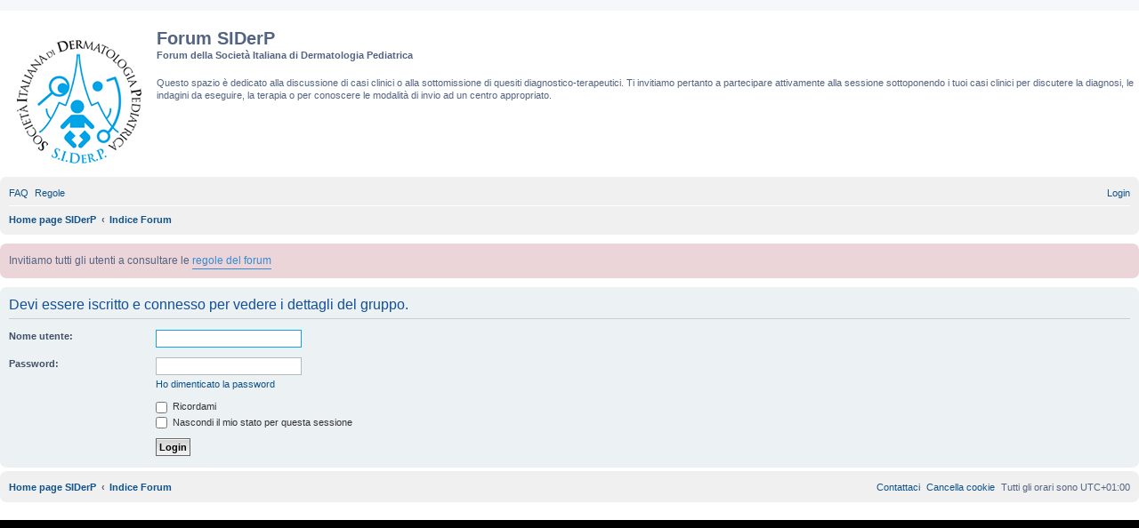

--- FILE ---
content_type: text/html; charset=UTF-8
request_url: https://www.siderp.it/forum/memberlist.php?mode=group&g=8&sid=b8149f5883bbdafb0538bfec5db15db7
body_size: 3250
content:
<!DOCTYPE html>
<html dir="ltr" lang="it">
<head>
<meta charset="utf-8" />
<meta name="viewport" content="width=device-width, initial-scale=1" />

<title>Forum SIDerP - Login</title>

	<link rel="alternate" type="application/atom+xml" title="Feed - Forum SIDerP" href="/forum/app.php/feed?sid=4bbebf4ca41351d772f7dde05f39bcd6">			<link rel="alternate" type="application/atom+xml" title="Feed - Nuovi argomenti" href="/forum/app.php/feed?sid=4bbebf4ca41351d772f7dde05f39bcd6?mode=topics">			

<!--
	phpBB style name: prosilver
	Based on style:   prosilver (this is the default phpBB3 style)
	Original author:  Tom Beddard ( http://www.subBlue.com/ )
	Modified by:
-->

<link href="./styles/siderp/theme/stylesheet.css?assets_version=25" rel="stylesheet">
<link href="./styles/siderp/theme/it/stylesheet.css?assets_version=25" rel="stylesheet">
<link href="./styles/siderp/theme/responsive.css?assets_version=25" rel="stylesheet" media="all and (max-width: 700px), all and (max-device-width: 700px)">



<!--[if lte IE 9]>
	<link href="./styles/siderp/theme/tweaks.css?assets_version=25" rel="stylesheet">
<![endif]-->


<link href="./ext/phpbb/boardannouncements/styles/all/theme/boardannouncements.css?assets_version=25" rel="stylesheet" media="screen" />


					<script>
			(function(i,s,o,g,r,a,m){i['GoogleAnalyticsObject']=r;i[r]=i[r]||function(){
			(i[r].q=i[r].q||[]).push(arguments)},i[r].l=1*new Date();a=s.createElement(o),
			m=s.getElementsByTagName(o)[0];a.async=1;a.src=g;m.parentNode.insertBefore(a,m)
			})(window,document,'script','//www.google-analytics.com/analytics.js','ga');

			ga('create', 'UA-6314446-31', 'auto');
									ga('send', 'pageview');
		</script>
	
</head>
<body id="phpbb" class="nojs notouch section-memberlist ltr ">


<div id="wrap">
	<a id="top" class="anchor" accesskey="t"></a>
	<div id="page-header">
		<div class="headerbar" role="banner">
			<div class="inner">

			<div id="site-description">
				<a id="logo" class="logo" href="http://www.siderp.it" title="Home page SIDerP"><span class="imageset site_logo"></span></a>
				<h1>Forum SIDerP</h1>
				<p><strong>Forum della Società Italiana di Dermatologia Pediatrica</strong></p>
                                <p>Questo spazio è dedicato alla discussione di casi clinici o alla sottomissione di quesiti diagnostico-terapeutici. Ti invitiamo pertanto a partecipare attivamente alla sessione sottoponendo i tuoi casi clinici per discutere la diagnosi, le indagini da eseguire, la terapia o per conoscere le modalità di invio ad un centro appropriato.</p>
				<p class="skiplink"><a href="#start_here">Passa al contenuto</a></p>
			</div>

						
			</div>
		</div>
				<div class="navbar" role="navigation">
	<div class="inner">

	<ul id="nav-main" class="nav-main linklist" role="menubar">

		<li id="quick-links" class="quick-links dropdown-container responsive-menu hidden" data-skip-responsive="true">
			<a href="#" class="dropdown-trigger">
				<i class="icon fa-bars fa-fw" aria-hidden="true"></i><span>Collegamenti Rapidi</span>
			</a>
			<div class="dropdown">
				<div class="pointer"><div class="pointer-inner"></div></div>
				<ul class="dropdown-contents" role="menu">
					
					
										<li class="separator"></li>

									</ul>
			</div>
		</li>

				<li data-skip-responsive="true">
			<a href="/forum/app.php/help/faq?sid=4bbebf4ca41351d772f7dde05f39bcd6" rel="help" title="FAQ (Domande Frequenti)" role="menuitem">
				<i class="icon fa-question-circle fa-fw" aria-hidden="true"></i><span>FAQ</span>
			</a>
		</li>
			<li data-last-responsive="true">
		<a href="/forum/app.php/rules?sid=4bbebf4ca41351d772f7dde05f39bcd6" rel="help" title="Guarda le regole del Forum" role="menuitem">
			<i class="icon fa-book fa-fw" aria-hidden="true"></i><span>Regole</span>
		</a>
	</li>
				
			<li class="rightside"  data-skip-responsive="true">
			<a href="./ucp.php?mode=login&amp;redirect=memberlist.php%3Fg%3D8%26mode%3Dgroup&amp;sid=4bbebf4ca41351d772f7dde05f39bcd6" title="Login" accesskey="x" role="menuitem">
				<i class="icon fa-power-off fa-fw" aria-hidden="true"></i><span>Login</span>
			</a>
		</li>
						</ul>

	<ul id="nav-breadcrumbs" class="nav-breadcrumbs linklist navlinks" role="menubar">
				
		
		<li class="breadcrumbs" itemscope itemtype="https://schema.org/BreadcrumbList">

							<span class="crumb" itemtype="https://schema.org/ListItem" itemprop="itemListElement" itemscope><a itemprop="item" href="http://www.siderp.it" data-navbar-reference="home"><i class="icon fa-home fa-fw" aria-hidden="true"></i><span itemprop="name">Home page SIDerP</span></a><meta itemprop="position" content="1" /></span>
			
							<span class="crumb" itemtype="https://schema.org/ListItem" itemprop="itemListElement" itemscope><a itemprop="item" href="./index.php?sid=4bbebf4ca41351d772f7dde05f39bcd6" accesskey="h" data-navbar-reference="index"><span itemprop="name">Indice Forum</span></a><meta itemprop="position" content="2" /></span>

			
					</li>

		
			</ul>

	</div>
</div>
	</div>

	
	<a id="start_here" class="anchor"></a>
	<div id="page-body" role="main">
		
					<div id="phpbb_announcement">
				<div>Invitiamo tutti gli utenti a consultare le <a href="http://www.siderp.it/forum/app.php/rules" class="postlink">regole del forum</a></div>
	</div>

<form action="./ucp.php?mode=login&amp;sid=4bbebf4ca41351d772f7dde05f39bcd6" method="post" id="login" data-focus="username">
<div class="panel">
	<div class="inner">

	<div class="content">
		<h2 class="login-title">Devi essere iscritto e connesso per vedere i dettagli del gruppo.</h2>

		<fieldset class="fields1">
				<dl>
			<dt><label for="username">Nome utente:</label></dt>
			<dd><input type="text" tabindex="1" name="username" id="username" size="25" value="" class="inputbox autowidth" /></dd>
		</dl>
		<dl>
			<dt><label for="password">Password:</label></dt>
			<dd><input type="password" tabindex="2" id="password" name="password" size="25" class="inputbox autowidth" autocomplete="off" /></dd>
							<dd><a href="http://www.siderp.it/soci/recupero-dati/">Ho dimenticato la password</a></dd>									</dl>
						<dl>
			<dd><label for="autologin"><input type="checkbox" name="autologin" id="autologin" tabindex="4" /> Ricordami</label></dd>			<dd><label for="viewonline"><input type="checkbox" name="viewonline" id="viewonline" tabindex="5" /> Nascondi il mio stato per questa sessione</label></dd>
		</dl>
		
		<input type="hidden" name="redirect" value="./memberlist.php?g=8&amp;mode=group&amp;sid=4bbebf4ca41351d772f7dde05f39bcd6" />
<input type="hidden" name="creation_time" value="1769237731" />
<input type="hidden" name="form_token" value="0291f8afb4db5b1d8a1ae2b0bf1ae57195f2b395" />

		<dl>
			<dt>&nbsp;</dt>
			<dd><input type="hidden" name="sid" value="4bbebf4ca41351d772f7dde05f39bcd6" />
<input type="submit" name="login" tabindex="6" value="Login" class="button1" /></dd>
		</dl>
		</fieldset>
	</div>

		</div>
</div>



</form>

			</div>


<div id="page-footer" role="contentinfo">
	<div class="navbar" role="navigation">
	<div class="inner">

	<ul id="nav-footer" class="nav-footer linklist" role="menubar">
		<li class="breadcrumbs">
							<span class="crumb"><a href="http://www.siderp.it" data-navbar-reference="home"><i class="icon fa-home fa-fw" aria-hidden="true"></i><span>Home page SIDerP</span></a></span>									<span class="crumb"><a href="./index.php?sid=4bbebf4ca41351d772f7dde05f39bcd6" data-navbar-reference="index"><span>Indice Forum</span></a></span>					</li>
		
				<li class="rightside">Tutti gli orari sono <span title="Europa/Roma">UTC+01:00</span></li>
							<li class="rightside">
				<a href="./ucp.php?mode=delete_cookies&amp;sid=4bbebf4ca41351d772f7dde05f39bcd6" data-ajax="true" data-refresh="true" role="menuitem">
					<i class="icon fa-trash fa-fw" aria-hidden="true"></i><span>Cancella cookie</span>
				</a>
			</li>
																<li class="rightside" data-last-responsive="true">
				<a href="./memberlist.php?mode=contactadmin&amp;sid=4bbebf4ca41351d772f7dde05f39bcd6" role="menuitem">
					<i class="icon fa-envelope fa-fw" aria-hidden="true"></i><span>Contattaci</span>
				</a>
			</li>
			</ul>

	</div>
</div>

	<div class="copyright">
									</div>

	<div id="darkenwrapper" data-ajax-error-title="Errore AJAX" data-ajax-error-text="Si è verificato un errore durante l’elaborazione della richiesta." data-ajax-error-text-abort="Richiesta utente interrotta" data-ajax-error-text-timeout="La tua richiesta è scaduta; riprova." data-ajax-error-text-parsererror="Si è verificato un errore con la richiesta e il server ha restituito una risposta non valida.">
		<div id="darken">&nbsp;</div>
	</div>

	<div id="phpbb_alert" class="phpbb_alert" data-l-err="Errore" data-l-timeout-processing-req="Richiesta scaduta.">
		<a href="#" class="alert_close"></a>
		<h3 class="alert_title">&nbsp;</h3><p class="alert_text"></p>
	</div>
	<div id="phpbb_confirm" class="phpbb_alert">
		<a href="#" class="alert_close"></a>
		<div class="alert_text"></div>
	</div>
</div>

</div>

<div>
	<a id="bottom" class="anchor" accesskey="z"></a>
	</div>

<script type="text/javascript" src="./assets/javascript/jquery-3.6.0.min.js?assets_version=25"></script>
<script type="text/javascript" src="./assets/javascript/core.js?assets_version=25"></script>


<script src="./ext/phpbb/boardannouncements/styles/all/template/js/boardannouncements.js?assets_version=25"></script>
<script src="./styles/prosilver/template/forum_fn.js?assets_version=25"></script>
<script src="./styles/prosilver/template/ajax.js?assets_version=25"></script>



</body>
</html>


--- FILE ---
content_type: text/plain
request_url: https://www.google-analytics.com/j/collect?v=1&_v=j102&a=1572203110&t=pageview&_s=1&dl=https%3A%2F%2Fwww.siderp.it%2Fforum%2Fmemberlist.php%3Fmode%3Dgroup%26g%3D8%26sid%3Db8149f5883bbdafb0538bfec5db15db7&ul=en-us%40posix&dt=Forum%20SIDerP%20-%20Login&sr=1280x720&vp=1280x720&_u=IEBAAEABAAAAACAAI~&jid=1066143612&gjid=836984743&cid=976413230.1769237732&tid=UA-6314446-31&_gid=1409620603.1769237732&_r=1&_slc=1&z=1055037390
body_size: -449
content:
2,cG-9NQ5V9SE3H